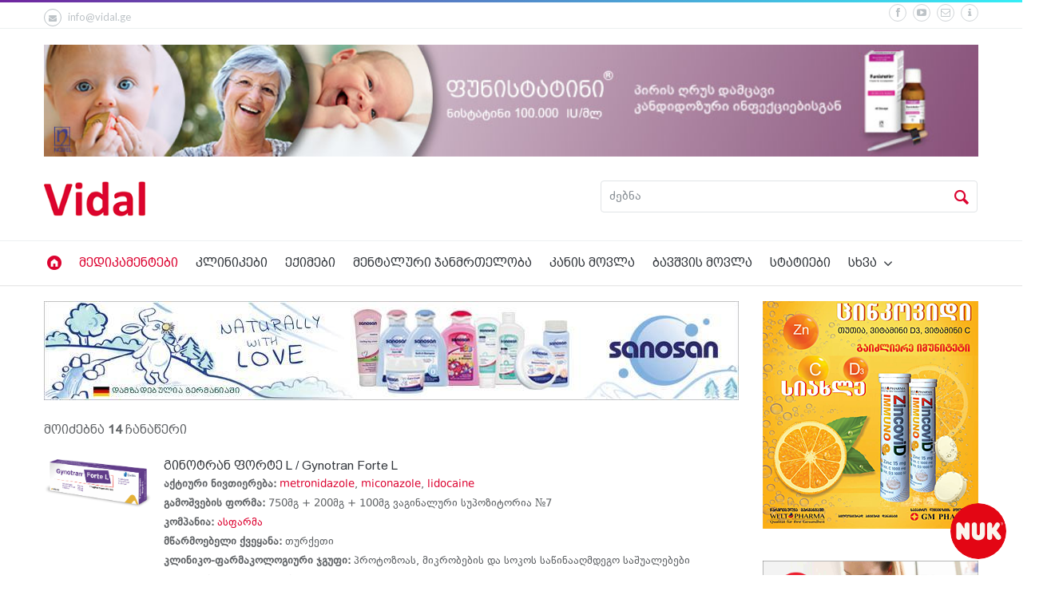

--- FILE ---
content_type: text/html; charset=UTF-8
request_url: https://vidal.ge/drugs/active-ingredients/metronidazole
body_size: 8452
content:
<!doctype html>
<!--[if IE 9]><html class="ie9" lang="en"><![endif]-->
<!--[if (gt IE 9)|!(IE)]><!--><html lang="en"><!--<![endif]-->

<head>
    <title>metronidazole | აქტიური ნივთიერებები | მედიკამენტები | vidal.ge</title>
<!--meta info-->
<meta charset="utf-8">
<meta name="viewport" content="initial-scale=1.0,maximum-scale=1.0,user-scalable=no">
<meta name="google-site-verification" content="KqveC5vZRrJSvEd2F7a8RFAcoW-xjlXh9PFE3WEJPl8" />

<!-- Meta -->
<meta property="og:title" content="metronidazole | აქტიური ნივთიერებები | მედიკამენტები | vidal.ge" />
<meta property="og:type" content="website" />
<meta property="og:image" content="http://vidal.ge/assets/new/images/logo.png" />
<meta property="og:url" content="http://vidal.ge/drugs/active-ingredients/metronidazole" />

<meta property="fb:app_id" content="615595245294913" />
<meta name="facebook-domain-verification" content="srgxjxk0vlhc1p0fiis2rcjjb9fcvb" />

<link rel="icon" type="image/png" href="https://vidal.ge/assets/new/images/favicon.png" />
<!--web fonts-->
<link href="https://fonts.googleapis.com/css?family=Lato:100,300,400,700,900,100italic,300italic,400italic" rel='stylesheet' type='text/css'>
<!--libs css-->
<link rel="stylesheet" type="text/css" media="all" href="https://vidal.ge/assets/new/plugins/flexslider/flexslider.css">
<link rel="stylesheet" type="text/css" media="all" href="https://vidal.ge/assets/new/plugins/owl-carousel/owl.carousel.css">
<link rel="stylesheet" type="text/css" media="all" href="https://vidal.ge/assets/new/plugins/owl-carousel/owl.transitions.css">
<link rel="stylesheet" type="text/css" media="all" href="https://vidal.ge/assets/new/plugins/jackbox/css/jackbox.min.css">
<link rel="stylesheet" type="text/css" href="https://vidal.ge/assets/new/plugins/fancybox/jquery.fancybox.min.css">
<link rel="stylesheet" type="text/css" media="screen" href="https://vidal.ge/assets/new/plugins/rs-plugin/css/settings.css">
<link rel="stylesheet" type="text/css" media="screen" href="https://vidal.ge/assets/new/css/jquery-ui.min.css">
<link rel="stylesheet" type="text/css" media="screen" href="https://vidal.ge/assets/new/css/jquery-ui.structure.min.css">
<link rel="stylesheet" type="text/css" media="screen" href="https://vidal.ge/assets/new/css/jquery-ui.theme.min.css">
<link rel="stylesheet" type="text/css" media="screen" href="https://vidal.ge/assets/new/css/select2.min.css">
 
<!--theme css-->
<link rel="stylesheet" type="text/css" media="all" href="https://vidal.ge/assets/new/css/bootstrap.min.css">
<link rel="stylesheet" type="text/css" media="all" href="https://vidal.ge/assets/new/css/theme-animate.css">
<link rel="stylesheet" type="text/css" media="all" href="https://vidal.ge/assets/new/css/style.css?v=7">
<link rel="stylesheet" href="//cdn.web-fonts.ge/fonts/bpg-arial-caps/css/bpg-arial-caps.min.css">
<link rel="stylesheet" href="//cdn.web-fonts.ge/fonts/dejavu-sans/css/dejavu-sans.min.css">
<!--head libs-->
<script src="https://vidal.ge/assets/new/js/jquery-2.1.0.min.js"></script>
<script src="https://vidal.ge/assets/new/plugins/modernizr.js"></script>
<script src="https://vidal.ge/assets/new/js/jquery-ui.min.js"></script>
<script>
    $('html').addClass('d_none');
    $(document).ready(function(){
        $('html').show();
    });
</script>

    <!-- Meta Pixel Code -->
    <script>
        !function(f,b,e,v,n,t,s)
        {if(f.fbq)return;n=f.fbq=function(){n.callMethod?
        n.callMethod.apply(n,arguments):n.queue.push(arguments)};
        if(!f._fbq)f._fbq=n;n.push=n;n.loaded=!0;n.version='2.0';
        n.queue=[];t=b.createElement(e);t.async=!0;
        t.src=v;s=b.getElementsByTagName(e)[0];
        s.parentNode.insertBefore(t,s)}(window, document,'script',
        'https://connect.facebook.net/en_US/fbevents.js');
        fbq('init', '1125047355138435');
        fbq('track', 'PageView');
    </script>
    <noscript>
        <img height="1" width="1" style="display:none"src="https://www.facebook.com/tr?id=1125047355138435&ev=PageView&noscript=1"/>
    </noscript>
    <!-- End Meta Pixel Code -->
</head>

<body class="sticky_menu">
    <div id="fb-root"></div>
    <script>
      window.fbAsyncInit = function() {
        FB.init({
          appId      : '615595245294913',
          xfbml      : true,
          version    : 'v2.10'
        });
        FB.AppEvents.logPageView();
      };

      (function(d, s, id){
         var js, fjs = d.getElementsByTagName(s)[0];
         if (d.getElementById(id)) {return;}
         js = d.createElement(s); js.id = id;
         js.src = "//connect.facebook.net/en_US/sdk.js";
         fjs.parentNode.insertBefore(js, fjs);
       }(document, 'script', 'facebook-jssdk'));

      (function(d, s, id) {
        var js, fjs = d.getElementsByTagName(s)[0];
        if (d.getElementById(id)) return;
        js = d.createElement(s); js.id = id;
        js.src = 'https://connect.facebook.net/en_US/sdk/xfbml.customerchat.js#xfbml=1&version=v2.12&autoLogAppEvents=1';
        fjs.parentNode.insertBefore(js, fjs);
      }(document, 'script', 'facebook-jssdk'));
    </script>

    <div class="_roundad">
    <a href=" https://bit.ly/3W9zgAe" target="_blank">
        <img src="https://vidal.ge/assets/new/images/ads/nuklogo_2.png" alt="Nuk">
    </a>
</div>

            <!--layout-->
<div class="wide_layout bg_light">
    <!--header markup-->
    <header role="banner" class="relative">
        <span class="gradient_line"></span>

        <!-- top part -->
        <section class="header_top_part p_top_0 p_bottom_0">
            <div class="container">
                <div class="row">
                    <!--contact info-->
                    <div class="col-lg-5 col-md-4 col-sm-5 t_xs_align_c">
                        <ul class="hr_list fs_small color_grey_light contact_info_list">
                                                        <li class="m_right_20 f_xs_none m_xs_right_0 m_xs_bottom_5">
                                <a href="/cdn-cgi/l/email-protection#4f262129200f39262b2e2361282a" class="color_grey_light d_inline_b color_black_hover"><span class="circle icon_wrap_size_1 d_inline_m m_right_8"><i class="icon-mail-alt"></i></span><span class="__cf_email__" data-cfemail="264f48404966504f42474a084143">[email&#160;protected]</span></a>
                            </li>
                        </ul>
                    </div>
                    <div class="col-lg-7 col-md-8 col-sm-7 t_align_r t_xs_align_c">
                        <ul class="hr_list d_inline_b social_icons m_bottom_8">
                            <li class="m_right_8"><a href="https://www.facebook.com/vidal.ge" target="_blank" class="color_grey_light facebook circle icon_wrap_size_1 d_block"><i class="icon-facebook-1"></i></a></li>
                            <li class="m_right_8"><a href="https://www.youtube.com/channel/UCE9CsjeCUY640dXOL7Y1Tjg" target="_blank" class="color_grey_light youtube circle icon_wrap_size_1 d_block"><i class="icon-youtube-play"></i></a></li>
                            <li class="m_right_8"><a href="/cdn-cgi/l/email-protection#066f68606946706f62676a286163" class="color_grey_light flickr circle icon_wrap_size_1 d_block"><i class="icon-mail-1"></i></a></li>
                            <li class="m_right_8"><a href="https://vidal.ge/about" class="color_grey_light flickr circle icon_wrap_size_1 d_block"><i class="icon-info-1"></i></a></li>
                        </ul>
                    </div>
                </div>
            </div>
        </section>

        <hr>

        
                    <div style="margin-top: 20px; text-align: center;">
                <div class="container">
                    <a href="https://vidal.ge/drugs/funistatin">
                        <img src="https://vidal.ge/assets/new/images/ads/funistatin.jpg" alt="" width="100%" />
                    </a>
                </div>
            </div>
        
        <!--header bottom part-->
        <section class="header_bottom_part type_3 bg_light">
            <div class="container">
                <!--logo-->
                <div class="d_table w_full d_xs_block t_xs_align_c">
                    <div class="col-lg-7 col-md-7 col-sm-7 d_table_cell d_xs_block p_xs_hr_0 v_align_m f_none m_xs_bottom_20">
                        <a href="/" class="d_inline_m">
                            <img src="https://vidal.ge/assets/new/images/logo.png" alt="" style="height: 45px">
                        </a>
                                            </div>
                    <div class="col-lg-5 col-md-5 col-sm-5 d_table_cell d_xs_block f_none t_xs_align_c" style="padding-right: 0">
                        <!--searchform-->
                        <form method="get" action="https://vidal.ge/search" class="w_full relative type_2 f_left type_3 f_xs_none t_xs_align_l m_xs_bottom_15">
                            <input type="text" placeholder="ძებნა" name="query" value="" data-autocomplete="/autocomplete" class="search-input js-autocomplete font-dejavu font-normal r_corners fw_light bg_light w_full" autocomplete="off">
                            <button type="submit" class="search_buttons color_grey_light color_purple_hover tr_all">
                                <i class="icon-search"></i>
                            </button>
                        </form>
                    </div>
                    <div class="cleafix"></div>
                </div>
            </div>
        </section>
        <hr class="d_xs_none">

                    <section class="sticky_part bg_light">
                <div class="container clearfix relative">
                    <div class="clearfix"></div>
                    <!--main navigation-->
                    <button id="menu_button" class="r_corners tr_all color_blue db_centered m_bottom_20 d_none d_xs_block">
                        <i class="icon-menu"></i>
                    </button>
                    <nav role="navigation" class="col-sm-12 p_x_0 d_inline_m f_left f_xs_none d_xs_none m_xs_right_0 m_sm_right_5 t_align_l m_xs_bottom_15 m_top_7 p_bottom_7">
                        <ul class="hr_list main_menu type_2 fw_light">
                            <li class="container3d relative f_xs_none m_xs_bottom_5">
                                <a class="color_dark fs_large relative r_xs_corners" href="/">
                                    <i class="icon-home-circle color_red d_xs_none"></i> <span class="d_xs_block d_sm_none d_md_none d_none">მთავარი</span>
                                </a>
                            </li>
                                                            <li class="current container3d relative f_xs_none m_xs_bottom_5">
                                    <a class="color_dark fs_large relative r_xs_corners" href="https://vidal.ge/drugs">მედიკამენტები</a>
                                </li>
                                                            <li class=" container3d relative f_xs_none m_xs_bottom_5">
                                    <a class="color_dark fs_large relative r_xs_corners" href="https://vidal.ge/clinics">კლინიკები</a>
                                </li>
                                                            <li class=" container3d relative f_xs_none m_xs_bottom_5">
                                    <a class="color_dark fs_large relative r_xs_corners" href="https://vidal.ge/doctors">ექიმები</a>
                                </li>
                                                            <li class=" container3d relative f_xs_none m_xs_bottom_5">
                                    <a class="color_dark fs_large relative r_xs_corners" href="https://vidal.ge/mental-health">მენტალური ჯანმრთელობა</a>
                                </li>
                                                            <li class=" container3d relative f_xs_none m_xs_bottom_5">
                                    <a class="color_dark fs_large relative r_xs_corners" href="https://vidal.ge/skin-care">კანის მოვლა</a>
                                </li>
                                                            <li class=" container3d relative f_xs_none m_xs_bottom_5">
                                    <a class="color_dark fs_large relative r_xs_corners" href="https://vidal.ge/baby-care">ბავშვის მოვლა</a>
                                </li>
                                                            <li class=" container3d relative f_xs_none m_xs_bottom_5">
                                    <a class="color_dark fs_large relative r_xs_corners" href="https://vidal.ge/health">სტატიები</a>
                                </li>
                                                        <li class="container3d relative f_xs_none m_xs_bottom_5">
                                <a class="color_dark fs_large relative r_xs_corners" href="#">სხვა
                                    <i class="icon-angle-down d_inline_m"></i>
                                </a>
                                <ul class="sub_menu r_xs_corners bg_light vr_list tr_all tr_xs_none trf_xs_none bs_xs_none d_xs_none">
                                                                            <li class="">
                                            <a href="https://vidal.ge/plants" class="d_block color_dark relative">ალერგოლოგიური პროგნოზი</a>
                                        </li>
                                                                            <li class="">
                                            <a href="https://vidal.ge/events" class="d_block color_dark relative">ღონისძიებები</a>
                                        </li>
                                                                            <li class="">
                                            <a href="https://vidal.ge/pharmacies" class="d_block color_dark relative">აფთიაქები</a>
                                        </li>
                                                                            <li class="">
                                            <a href="https://vidal.ge/promotions" class="d_block color_dark relative">აქციები</a>
                                        </li>
                                                                            <li class="">
                                            <a href="https://vidal.ge/resorts" class="d_block color_dark relative">სამკურნალო კურორტები</a>
                                        </li>
                                                                            <li class="">
                                            <a href="https://vidal.ge/hotels" class="d_block color_dark relative">კურორტის სასტუმროები</a>
                                        </li>
                                                                            <li class="">
                                            <a href="https://vidal.ge/equipment" class="d_block color_dark relative">ტექნიკა</a>
                                        </li>
                                                                    </ul>
                            </li>
                        </ul>
                    </nav>
                </div>
            </section>
            </header>
</div>
            
    <div class="section_offset bg_color_white">
        <div class="container">
            <div class="row">
                <div class="col-sm-9 font-dejavu font-size-14">
                    <div class="t_xs_align_c three_columns m_bottom_15">
                                                                                                        <div class="p_y_10 d_xs_inline_b list_view appear-animation fadeInDown appear-animation-visible" data-appear-animation="fadeInDown" style="padding-top: 0">
                                <a href="https://vidal.ge/baby-care/companies/sanosan">
                                    <img src="https://vidal.ge/assets/new/images/ads/sanosan.jpg" alt="" width="100%">
                                </a>
                            </div>
                                            </div>

                    <div class="t_xs_align_c three_columns m_bottom_15 appear-animation fadeInLeft appear-animation-visible" data-appear-animation="fadeInLeft">

                        <div class="font-arial fs_large m_top_15 m_bottom_15">
                            მოიძებნა <strong>14</strong> ჩანაწერი
                        </div>

                                                                                                                                                                <figure class="row d_xs_inline_b list_view p_y_10 t_align_c d_xs_inline_b t_align_l">
    <div class="col-xs-2 p_r_0 search-image">
        <a href="https://vidal.ge/drugs/gynotran-forte-l">
            <img alt="გინოტრან ფორტე L / Gynotran Forte L" src="https://vidal.ge/assets/uploads/f1/f10a2e50058736016e37de34fa32899a37e7f353.PNG">
        </a>
    </div>
    <figcaption class="col-xs-10">
        <h6 class="m_bottom_5">
            <a class="color_dark" href="https://vidal.ge/drugs/gynotran-forte-l">გინოტრან ფორტე L / Gynotran Forte L</a>
        </h6>
        <div class="product_description m_bottom_20 d_block">
            <div class="entry">
                <strong>აქტიური ნივთიერება:</strong>
                <span><a href="https://vidal.ge/drugs/active-ingredients/metronidazole">metronidazole</a>, <a href="https://vidal.ge/drugs/active-ingredients/miconazole">miconazole</a>, <a href="https://vidal.ge/drugs/active-ingredients/lidocaine">lidocaine</a></span>
            </div>
            <div class="entry">
                <strong>გამოშვების ფორმა:</strong>
                <span>750მგ + 200მგ + 100მგ ვაგინალური სუპოზიტორია №7</span>
            </div>
                            <div class="entry">
                    <strong>კომპანია:</strong>
                    <span><a href="https://vidal.ge/companies/asfarma">ასფარმა</a></span>
                </div>
                        <div class="entry">
                <strong>მწარმოებელი ქვეყანა:</strong>
                <span>თურქეთი</span>
            </div>
            <div class="entry">
                <strong>კლინიკო-ფარმაკოლოგიური ჯგუფი:</strong>
                <span>
                    
                                                                                <a href="https://vidal.ge/drugs/clinico-groups/protozoas-mikrobebis-da-sokos-satsinaagmdego-sashualebebi-adgilobrivi-gamokenebisatvis" style="color: #606366">
                                პროტოზოას, მიკრობების და სოკოს საწინააღმდეგო საშუალებები ადგილობრივი გამოყენებისათვის &rarr;
                            </a>
                                            
                                                
                                    </span>
            </div>
        </div>
    </figcaption>
</figure>
                                                                                                                                                                                                            <figure class="row d_xs_inline_b list_view p_y_10 t_align_c d_xs_inline_b t_align_l">
    <div class="col-xs-2 p_r_0 search-image">
        <a href="https://vidal.ge/drugs/gynotran">
            <img alt="გინოტრანი / GYNOTRAN" src="https://vidal.ge/assets/uploads/d8/d891f231c6b5f99d4253f5e0b5e4bc61bfb69922.png">
        </a>
    </div>
    <figcaption class="col-xs-10">
        <h6 class="m_bottom_5">
            <a class="color_dark" href="https://vidal.ge/drugs/gynotran">გინოტრანი / GYNOTRAN</a>
        </h6>
        <div class="product_description m_bottom_20 d_block">
            <div class="entry">
                <strong>აქტიური ნივთიერება:</strong>
                <span><a href="https://vidal.ge/drugs/active-ingredients/metronidazole">metronidazole</a>, <a href="https://vidal.ge/drugs/active-ingredients/miconazole">miconazole</a></span>
            </div>
            <div class="entry">
                <strong>გამოშვების ფორმა:</strong>
                <span>500მგ + 100მგ ვაგინალური სუპოზიტორია №14</span>
            </div>
                            <div class="entry">
                    <strong>კომპანია:</strong>
                    <span><a href="https://vidal.ge/companies/asfarma">ასფარმა</a></span>
                </div>
                        <div class="entry">
                <strong>მწარმოებელი ქვეყანა:</strong>
                <span>თურქეთი</span>
            </div>
            <div class="entry">
                <strong>კლინიკო-ფარმაკოლოგიური ჯგუფი:</strong>
                <span>
                    
                                                                                <a href="https://vidal.ge/drugs/clinico-groups/protozoas-mikrobebis-da-sokos-satsinaagmdego-sashualebebi-adgilobrivi-gamokenebisatvis" style="color: #606366">
                                პროტოზოას, მიკრობების და სოკოს საწინააღმდეგო საშუალებები ადგილობრივი გამოყენებისათვის &rarr;
                            </a>
                                            
                                                
                                    </span>
            </div>
        </div>
    </figcaption>
</figure>
                                                                                                                                                                                                            <figure class="row d_xs_inline_b list_view p_y_10 t_align_c d_xs_inline_b t_align_l">
    <div class="col-xs-2 p_r_0 search-image">
        <a href="https://vidal.ge/drugs/vagymin">
            <img alt="ვაგიმინი / VAGYMIN" src="https://vidal.ge/assets/uploads/4d/4dba200f39d87261ca4d377dd051d8154b538062.jpg">
        </a>
    </div>
    <figcaption class="col-xs-10">
        <h6 class="m_bottom_5">
            <a class="color_dark" href="https://vidal.ge/drugs/vagymin">ვაგიმინი / VAGYMIN</a>
        </h6>
        <div class="product_description m_bottom_20 d_block">
            <div class="entry">
                <strong>აქტიური ნივთიერება:</strong>
                <span><a href="https://vidal.ge/drugs/active-ingredients/metronidazole">metronidazole</a>, <a href="https://vidal.ge/drugs/active-ingredients/miconazole">miconazole</a>, <a href="https://vidal.ge/drugs/active-ingredients/lactobacillus-acidophilus">lactobacillus acidophilus</a></span>
            </div>
            <div class="entry">
                <strong>გამოშვების ფორმა:</strong>
                <span>500მგ/100მგ/50მგ ვაგინალური სუპოზიტორია №10</span>
            </div>
                            <div class="entry">
                    <strong>კომპანია:</strong>
                    <span><a href="https://vidal.ge/companies/novator-farma">ნოვატორ ფარმა</a></span>
                </div>
                        <div class="entry">
                <strong>მწარმოებელი ქვეყანა:</strong>
                <span>იტალია</span>
            </div>
            <div class="entry">
                <strong>კლინიკო-ფარმაკოლოგიური ჯგუფი:</strong>
                <span>
                    
                                            
                                                                                <a href="https://vidal.ge/drugs/clinico-groups/sokos-satsinaagmdego-preparatebi-adgilobrivi-gamokenebisatvis" style="color: #606366">
                                სოკოს საწინააღმდეგო პრეპარატები ადგილობრივი გამოყენებისათვის &rarr;
                            </a>

                                                        <a href="https://vidal.ge/drugs/clinico-groups/azolebis-jgufi" style="color: #606366">
                                აზოლების ჯგუფი
                            </a>
                                                
                                    </span>
            </div>
        </div>
    </figcaption>
</figure>
                                                                                                                                                                                                            <figure class="row d_xs_inline_b list_view p_y_10 t_align_c d_xs_inline_b t_align_l">
    <div class="col-xs-2 p_r_0 search-image">
        <a href="https://vidal.ge/drugs/vagiflori">
            <img alt="ვაგიფლორი / Vagiflor" src="https://vidal.ge/assets/uploads/9b/9b2638d529a9d996f3fbf6dc20ae544a026d91f8.png">
        </a>
    </div>
    <figcaption class="col-xs-10">
        <h6 class="m_bottom_5">
            <a class="color_dark" href="https://vidal.ge/drugs/vagiflori">ვაგიფლორი / Vagiflor</a>
        </h6>
        <div class="product_description m_bottom_20 d_block">
            <div class="entry">
                <strong>აქტიური ნივთიერება:</strong>
                <span><a href="https://vidal.ge/drugs/active-ingredients/metronidazole">metronidazole</a>, <a href="https://vidal.ge/drugs/active-ingredients/miconazole">miconazole</a>, <a href="https://vidal.ge/drugs/active-ingredients/lactobacillus-acidophilus">lactobacillus acidophilus</a></span>
            </div>
            <div class="entry">
                <strong>გამოშვების ფორმა:</strong>
                <span>500მგ+100მგ+50მგ ვაგინალური სუპოზიტორია №10</span>
            </div>
                            <div class="entry">
                    <strong>კომპანია:</strong>
                    <span><a href="https://vidal.ge/companies/g-m-p">ჯი-ემ-პი</a></span>
                </div>
                        <div class="entry">
                <strong>მწარმოებელი ქვეყანა:</strong>
                <span>იტალია</span>
            </div>
            <div class="entry">
                <strong>კლინიკო-ფარმაკოლოგიური ჯგუფი:</strong>
                <span>
                    
                                                                                <a href="https://vidal.ge/drugs/clinico-groups/protozoas-mikrobebis-da-sokos-satsinaagmdego-sashualebebi-adgilobrivi-gamokenebisatvis" style="color: #606366">
                                პროტოზოას, მიკრობების და სოკოს საწინააღმდეგო საშუალებები ადგილობრივი გამოყენებისათვის &rarr;
                            </a>
                                            
                                                
                                    </span>
            </div>
        </div>
    </figcaption>
</figure>
                                                                                                                                                                                                            <figure class="row d_xs_inline_b list_view p_y_10 t_align_c d_xs_inline_b t_align_l">
    <div class="col-xs-2 p_r_0 search-image">
        <a href="https://vidal.ge/drugs/klinizol">
            <img alt="კლინიზოლი / KLINIZOL" src="https://vidal.ge/assets/uploads/d2/d2d89b621944e472bce1a3fc39e10b7e0cfe0cb9.jpg">
        </a>
    </div>
    <figcaption class="col-xs-10">
        <h6 class="m_bottom_5">
            <a class="color_dark" href="https://vidal.ge/drugs/klinizol">კლინიზოლი / KLINIZOL</a>
        </h6>
        <div class="product_description m_bottom_20 d_block">
            <div class="entry">
                <strong>აქტიური ნივთიერება:</strong>
                <span><a href="https://vidal.ge/drugs/active-ingredients/metronidazole">metronidazole</a>, <a href="https://vidal.ge/drugs/active-ingredients/clindamycin">clindamycin</a>, <a href="https://vidal.ge/drugs/active-ingredients/clotrimazole">clotrimazole</a></span>
            </div>
            <div class="entry">
                <strong>გამოშვების ფორმა:</strong>
                <span>100/100/100მგ ვაგინალური კაფსულა №7</span>
            </div>
                            <div class="entry">
                    <strong>კომპანია:</strong>
                    <span><a href="https://vidal.ge/companies/g-m-p">ჯი-ემ-პი</a></span>
                </div>
                        <div class="entry">
                <strong>მწარმოებელი ქვეყანა:</strong>
                <span>საქართველო</span>
            </div>
            <div class="entry">
                <strong>კლინიკო-ფარმაკოლოგიური ჯგუფი:</strong>
                <span>
                    
                                                                                <a href="https://vidal.ge/drugs/clinico-groups/protozoas-mikrobebis-da-sokos-satsinaagmdego-sashualebebi-adgilobrivi-gamokenebisatvis" style="color: #606366">
                                პროტოზოას, მიკრობების და სოკოს საწინააღმდეგო საშუალებები ადგილობრივი გამოყენებისათვის &rarr;
                            </a>
                                            
                                                
                                    </span>
            </div>
        </div>
    </figcaption>
</figure>
                                                                                                                                                                                                            <figure class="row d_xs_inline_b list_view p_y_10 t_align_c d_xs_inline_b t_align_l">
    <div class="col-xs-2 p_r_0 search-image">
        <a href="https://vidal.ge/drugs/klion-d-100">
            <img alt="კლიონ დ 100 / KLION D 100" src="https://vidal.ge/assets/uploads/c9/c9742ed75ccab81c992a78bf6df65ab8aa78be44.jpg">
        </a>
    </div>
    <figcaption class="col-xs-10">
        <h6 class="m_bottom_5">
            <a class="color_dark" href="https://vidal.ge/drugs/klion-d-100">კლიონ დ 100 / KLION D 100</a>
        </h6>
        <div class="product_description m_bottom_20 d_block">
            <div class="entry">
                <strong>აქტიური ნივთიერება:</strong>
                <span><a href="https://vidal.ge/drugs/active-ingredients/metronidazole">metronidazole</a>, <a href="https://vidal.ge/drugs/active-ingredients/miconazole">miconazole</a></span>
            </div>
            <div class="entry">
                <strong>გამოშვების ფორმა:</strong>
                <span>100მგ+100მგ ვაგინალური ტაბლეტი #10</span>
            </div>
                            <div class="entry">
                    <strong>კომპანია:</strong>
                    <span><a href="https://vidal.ge/companies/gedeon-richter">გედეონ რიხტერი</a></span>
                </div>
                        <div class="entry">
                <strong>მწარმოებელი ქვეყანა:</strong>
                <span>უნგრეთი</span>
            </div>
            <div class="entry">
                <strong>კლინიკო-ფარმაკოლოგიური ჯგუფი:</strong>
                <span>
                    
                                            
                                                                                <a href="https://vidal.ge/drugs/clinico-groups/nitroimidazolis-warmoebulebi" style="color: #606366">
                                ნიტროიმიდაზოლის წარმოებულები &rarr;
                            </a>

                                                        <a href="https://vidal.ge/drugs/clinico-groups/adgilobrivi-gamoyenebisatvis1" style="color: #606366">
                                ადგილობრივი გამოყენებისათვის
                            </a>
                                                
                                    </span>
            </div>
        </div>
    </figcaption>
</figure>
                                                                                                                                                                                                            <figure class="row d_xs_inline_b list_view p_y_10 t_align_c d_xs_inline_b t_align_l">
    <div class="col-xs-2 p_r_0 search-image">
        <a href="https://vidal.ge/drugs/klont">
            <img alt="კლონტი / Klont" src="https://vidal.ge/assets/uploads/93/93c5a1a8e9e3769f6b32cfc77c6b40c6bd7da0f1.png">
        </a>
    </div>
    <figcaption class="col-xs-10">
        <h6 class="m_bottom_5">
            <a class="color_dark" href="https://vidal.ge/drugs/klont">კლონტი / Klont</a>
        </h6>
        <div class="product_description m_bottom_20 d_block">
            <div class="entry">
                <strong>აქტიური ნივთიერება:</strong>
                <span><a href="https://vidal.ge/drugs/active-ingredients/metronidazole">metronidazole</a></span>
            </div>
            <div class="entry">
                <strong>გამოშვების ფორმა:</strong>
                <span>200მგ ტაბლეტი #20</span>
            </div>
                            <div class="entry">
                    <strong>კომპანია:</strong>
                    <span><a href="https://vidal.ge/companies/generic-drugs">ვორლდ ფარმა</a></span>
                </div>
                        <div class="entry">
                <strong>მწარმოებელი ქვეყანა:</strong>
                <span></span>
            </div>
            <div class="entry">
                <strong>კლინიკო-ფარმაკოლოგიური ჯგუფი:</strong>
                <span>
                    
                                            
                                                                                <a href="https://vidal.ge/drugs/clinico-groups/triqomoniazis-tsinaagmdeg-gamosakenebeli-sistemuri-moqmedebis-sashualebebi" style="color: #606366">
                                ტრიქომონიაზის წინააღმდეგ გამოსაყენებელი სისტემური მოქმედების საშუალებები &rarr;
                            </a>

                                                        <a href="https://vidal.ge/drugs/clinico-groups/nitroimidazolis-warmoebulebi2" style="color: #606366">
                                ნიტროიმიდაზოლის წარმოებულები
                            </a>
                                                
                                    </span>
            </div>
        </div>
    </figcaption>
</figure>
                                                                                                                                                                                                            <figure class="row d_xs_inline_b list_view p_y_10 t_align_c d_xs_inline_b t_align_l">
    <div class="col-xs-2 p_r_0 search-image">
        <a href="https://vidal.ge/drugs/limenda">
            <img alt="ლიმენდა / LIMENDA" src="https://vidal.ge/assets/uploads/52/52f5d002e17eca8a39697ec9071db11afd3289e5.png">
        </a>
    </div>
    <figcaption class="col-xs-10">
        <h6 class="m_bottom_5">
            <a class="color_dark" href="https://vidal.ge/drugs/limenda">ლიმენდა / LIMENDA</a>
        </h6>
        <div class="product_description m_bottom_20 d_block">
            <div class="entry">
                <strong>აქტიური ნივთიერება:</strong>
                <span><a href="https://vidal.ge/drugs/active-ingredients/metronidazole">metronidazole</a>, <a href="https://vidal.ge/drugs/active-ingredients/miconazole">miconazole</a></span>
            </div>
            <div class="entry">
                <strong>გამოშვების ფორმა:</strong>
                <span>750მგ/200მგ ვაგინალური სუპოზიტორია №7</span>
            </div>
                            <div class="entry">
                    <strong>კომპანია:</strong>
                    <span><a href="https://vidal.ge/companies/rotapharm">როტაფარმი</a></span>
                </div>
                        <div class="entry">
                <strong>მწარმოებელი ქვეყანა:</strong>
                <span>თურქეთი</span>
            </div>
            <div class="entry">
                <strong>კლინიკო-ფარმაკოლოგიური ჯგუფი:</strong>
                <span>
                    
                                                                                <a href="https://vidal.ge/drugs/clinico-groups/protozoas-mikrobebis-da-sokos-satsinaagmdego-sashualebebi-adgilobrivi-gamokenebisatvis" style="color: #606366">
                                პროტოზოას, მიკრობების და სოკოს საწინააღმდეგო საშუალებები ადგილობრივი გამოყენებისათვის &rarr;
                            </a>
                                            
                                                
                                    </span>
            </div>
        </div>
    </figcaption>
</figure>
                                                                                                                                                                                                            <figure class="row d_xs_inline_b list_view p_y_10 t_align_c d_xs_inline_b t_align_l">
    <div class="col-xs-2 p_r_0 search-image">
        <a href="https://vidal.ge/drugs/meclon">
            <img alt="მეკლონი / Meclon" src="https://vidal.ge/assets/uploads/c8/c813f4420cad23a4513583408121f6bb03beac1c.jpg">
        </a>
    </div>
    <figcaption class="col-xs-10">
        <h6 class="m_bottom_5">
            <a class="color_dark" href="https://vidal.ge/drugs/meclon">მეკლონი / Meclon</a>
        </h6>
        <div class="product_description m_bottom_20 d_block">
            <div class="entry">
                <strong>აქტიური ნივთიერება:</strong>
                <span><a href="https://vidal.ge/drugs/active-ingredients/metronidazole">metronidazole</a>, <a href="https://vidal.ge/drugs/active-ingredients/clotrimazole">clotrimazole</a></span>
            </div>
            <div class="entry">
                <strong>გამოშვების ფორმა:</strong>
                <span>100მგ+500მგ ვაგინალური სანთელი #10</span>
            </div>
                        <div class="entry">
                <strong>მწარმოებელი ქვეყანა:</strong>
                <span>იტალია</span>
            </div>
            <div class="entry">
                <strong>კლინიკო-ფარმაკოლოგიური ჯგუფი:</strong>
                <span>
                    
                                                                                <a href="https://vidal.ge/drugs/clinico-groups/protozoas-mikrobebis-da-sokos-satsinaagmdego-sashualebebi-adgilobrivi-gamokenebisatvis" style="color: #606366">
                                პროტოზოას, მიკრობების და სოკოს საწინააღმდეგო საშუალებები ადგილობრივი გამოყენებისათვის &rarr;
                            </a>
                                            
                                                
                                    </span>
            </div>
        </div>
    </figcaption>
</figure>
                                                                                                                                                                                                            <figure class="row d_xs_inline_b list_view p_y_10 t_align_c d_xs_inline_b t_align_l">
    <div class="col-xs-2 p_r_0 search-image">
        <a href="https://vidal.ge/drugs/metrysol">
            <img alt="მეტრისოლი / METRYSOL" src="https://vidal.ge/assets/uploads/af/af2b276853227b87baaf2ccd53344bb40ee2ae07.jpg">
        </a>
    </div>
    <figcaption class="col-xs-10">
        <h6 class="m_bottom_5">
            <a class="color_dark" href="https://vidal.ge/drugs/metrysol">მეტრისოლი / METRYSOL</a>
        </h6>
        <div class="product_description m_bottom_20 d_block">
            <div class="entry">
                <strong>აქტიური ნივთიერება:</strong>
                <span><a href="https://vidal.ge/drugs/active-ingredients/metronidazole">metronidazole</a></span>
            </div>
            <div class="entry">
                <strong>გამოშვების ფორმა:</strong>
                <span>500მგ ტაბლეტი #20</span>
            </div>
                            <div class="entry">
                    <strong>კომპანია:</strong>
                    <span><a href="https://vidal.ge/companies/aversi-ratsional">ავერსი ფარმა</a></span>
                </div>
                        <div class="entry">
                <strong>მწარმოებელი ქვეყანა:</strong>
                <span>საქართველო</span>
            </div>
            <div class="entry">
                <strong>კლინიკო-ფარმაკოლოგიური ჯგუფი:</strong>
                <span>
                    
                                            
                                                                                <a href="https://vidal.ge/drugs/clinico-groups/triqomoniazis-tsinaagmdeg-gamosakenebeli-sistemuri-moqmedebis-sashualebebi" style="color: #606366">
                                ტრიქომონიაზის წინააღმდეგ გამოსაყენებელი სისტემური მოქმედების საშუალებები &rarr;
                            </a>

                                                        <a href="https://vidal.ge/drugs/clinico-groups/nitroimidazolis-warmoebulebi2" style="color: #606366">
                                ნიტროიმიდაზოლის წარმოებულები
                            </a>
                                                
                                    </span>
            </div>
        </div>
    </figcaption>
</figure>
                                                                                                                                                                                                            <figure class="row d_xs_inline_b list_view p_y_10 t_align_c d_xs_inline_b t_align_l">
    <div class="col-xs-2 p_r_0 search-image">
        <a href="https://vidal.ge/drugs/metronidazole">
            <img alt="მეტრონიდაზოლი / Metronidazole" src="https://vidal.ge/assets/images/no-image.jpg">
        </a>
    </div>
    <figcaption class="col-xs-10">
        <h6 class="m_bottom_5">
            <a class="color_dark" href="https://vidal.ge/drugs/metronidazole">მეტრონიდაზოლი / Metronidazole</a>
        </h6>
        <div class="product_description m_bottom_20 d_block">
            <div class="entry">
                <strong>აქტიური ნივთიერება:</strong>
                <span><a href="https://vidal.ge/drugs/active-ingredients/metronidazole">metronidazole</a></span>
            </div>
            <div class="entry">
                <strong>გამოშვების ფორმა:</strong>
                <span>250მგ ტაბლეტი №100</span>
            </div>
                            <div class="entry">
                    <strong>კომპანია:</strong>
                    <span><a href="https://vidal.ge/companies/g-p-c-generics">G P C - ჯენერიკ მედიკამენტები</a></span>
                </div>
                        <div class="entry">
                <strong>მწარმოებელი ქვეყანა:</strong>
                <span>ინდოეთი</span>
            </div>
            <div class="entry">
                <strong>კლინიკო-ფარმაკოლოგიური ჯგუფი:</strong>
                <span>
                    
                                            
                                                                                <a href="https://vidal.ge/drugs/clinico-groups/triqomoniazis-tsinaagmdeg-gamosakenebeli-sistemuri-moqmedebis-sashualebebi" style="color: #606366">
                                ტრიქომონიაზის წინააღმდეგ გამოსაყენებელი სისტემური მოქმედების საშუალებები &rarr;
                            </a>

                                                        <a href="https://vidal.ge/drugs/clinico-groups/nitroimidazolis-warmoebulebi2" style="color: #606366">
                                ნიტროიმიდაზოლის წარმოებულები
                            </a>
                                                
                                    </span>
            </div>
        </div>
    </figcaption>
</figure>
                                                                                                                                                                                                            <figure class="row d_xs_inline_b list_view p_y_10 t_align_c d_xs_inline_b t_align_l">
    <div class="col-xs-2 p_r_0 search-image">
        <a href="https://vidal.ge/drugs/mico-plus">
            <img alt="მიკო პლუსი / Mico plus" src="https://vidal.ge/assets/uploads/e9/e91f69dc40be014568ab9e0b24923a6da26534dd.jpg">
        </a>
    </div>
    <figcaption class="col-xs-10">
        <h6 class="m_bottom_5">
            <a class="color_dark" href="https://vidal.ge/drugs/mico-plus">მიკო პლუსი / Mico plus</a>
        </h6>
        <div class="product_description m_bottom_20 d_block">
            <div class="entry">
                <strong>აქტიური ნივთიერება:</strong>
                <span><a href="https://vidal.ge/drugs/active-ingredients/metronidazole">metronidazole</a>, <a href="https://vidal.ge/drugs/active-ingredients/clotrimazole">clotrimazole</a></span>
            </div>
            <div class="entry">
                <strong>გამოშვების ფორმა:</strong>
                <span>ვაგინალური სუპოზიტორი №10</span>
            </div>
                            <div class="entry">
                    <strong>კომპანია:</strong>
                    <span><a href="https://vidal.ge/companies/gpc-importiori">გეფა</a></span>
                </div>
                        <div class="entry">
                <strong>მწარმოებელი ქვეყანა:</strong>
                <span>სირია</span>
            </div>
            <div class="entry">
                <strong>კლინიკო-ფარმაკოლოგიური ჯგუფი:</strong>
                <span>
                    
                                                                                <a href="https://vidal.ge/drugs/clinico-groups/protozoas-mikrobebis-da-sokos-satsinaagmdego-sashualebebi-adgilobrivi-gamokenebisatvis" style="color: #606366">
                                პროტოზოას, მიკრობების და სოკოს საწინააღმდეგო საშუალებები ადგილობრივი გამოყენებისათვის &rarr;
                            </a>
                                            
                                                
                                    </span>
            </div>
        </div>
    </figcaption>
</figure>
                                                                                                                                                                                                            <figure class="row d_xs_inline_b list_view p_y_10 t_align_c d_xs_inline_b t_align_l">
    <div class="col-xs-2 p_r_0 search-image">
        <a href="https://vidal.ge/drugs/flagyl">
            <img alt="ფლაჟილი / FLAGYL" src="https://vidal.ge/assets/images/no-image.jpg">
        </a>
    </div>
    <figcaption class="col-xs-10">
        <h6 class="m_bottom_5">
            <a class="color_dark" href="https://vidal.ge/drugs/flagyl">ფლაჟილი / FLAGYL</a>
        </h6>
        <div class="product_description m_bottom_20 d_block">
            <div class="entry">
                <strong>აქტიური ნივთიერება:</strong>
                <span><a href="https://vidal.ge/drugs/active-ingredients/metronidazole">metronidazole</a></span>
            </div>
            <div class="entry">
                <strong>გამოშვების ფორმა:</strong>
                <span>250მგ ტაბლეტი #20</span>
            </div>
                            <div class="entry">
                    <strong>კომპანია:</strong>
                    <span><a href="https://vidal.ge/companies/sanofi">Sanofi</a></span>
                </div>
                        <div class="entry">
                <strong>მწარმოებელი ქვეყანა:</strong>
                <span></span>
            </div>
            <div class="entry">
                <strong>კლინიკო-ფარმაკოლოგიური ჯგუფი:</strong>
                <span>
                    
                                            
                                                                                <a href="https://vidal.ge/drugs/clinico-groups/nitroimidazolis-warmoebulebi" style="color: #606366">
                                ნიტროიმიდაზოლის წარმოებულები &rarr;
                            </a>

                                                        <a href="https://vidal.ge/drugs/clinico-groups/sistemuri-gamoyenebisatvis2" style="color: #606366">
                                სისტემური გამოყენებისათვის
                            </a>
                                                
                                    </span>
            </div>
        </div>
    </figcaption>
</figure>
                                                                                                                                                                                                            <figure class="row d_xs_inline_b list_view p_y_10 t_align_c d_xs_inline_b t_align_l">
    <div class="col-xs-2 p_r_0 search-image">
        <a href="https://vidal.ge/drugs/cervugid">
            <img alt="ცერვუჟიდი / Cervugid" src="https://vidal.ge/assets/uploads/4c/4cef575821f2c500732cf490b7f2f51b60aa12ee.jpg">
        </a>
    </div>
    <figcaption class="col-xs-10">
        <h6 class="m_bottom_5">
            <a class="color_dark" href="https://vidal.ge/drugs/cervugid">ცერვუჟიდი / Cervugid</a>
        </h6>
        <div class="product_description m_bottom_20 d_block">
            <div class="entry">
                <strong>აქტიური ნივთიერება:</strong>
                <span><a href="https://vidal.ge/drugs/active-ingredients/chloramphenicol">chloramphenicol</a>, <a href="https://vidal.ge/drugs/active-ingredients/metronidazole">metronidazole</a>, <a href="https://vidal.ge/drugs/active-ingredients/nystatine">nystatine</a>, <a href="https://vidal.ge/drugs/active-ingredients/hydrocortisone">hydrocortisone</a></span>
            </div>
            <div class="entry">
                <strong>გამოშვების ფორმა:</strong>
                <span>N12 სანთელი(პესარია)</span>
            </div>
                            <div class="entry">
                    <strong>კომპანია:</strong>
                    <span><a href="https://vidal.ge/companies/generic-drugs">ვორლდ ფარმა</a></span>
                </div>
                        <div class="entry">
                <strong>მწარმოებელი ქვეყანა:</strong>
                <span>რუმინეთი</span>
            </div>
            <div class="entry">
                <strong>კლინიკო-ფარმაკოლოგიური ჯგუფი:</strong>
                <span>
                    
                                            
                                                                                <a href="https://vidal.ge/drugs/clinico-groups/triqomoniazis-tsinaagmdeg-gamosakenebeli-sistemuri-moqmedebis-sashualebebi" style="color: #606366">
                                ტრიქომონიაზის წინააღმდეგ გამოსაყენებელი სისტემური მოქმედების საშუალებები &rarr;
                            </a>

                                                        <a href="https://vidal.ge/drugs/clinico-groups/nitroimidazolis-warmoebulebi2" style="color: #606366">
                                ნიტროიმიდაზოლის წარმოებულები
                            </a>
                                                
                    
                                                                                <a href="https://vidal.ge/drugs/clinico-groups/protozoas-mikrobebis-da-sokos-satsinaagmdego-sashualebebi-adgilobrivi-gamokenebisatvis" style="color: #606366">
                                პროტოზოას, მიკრობების და სოკოს საწინააღმდეგო საშუალებები ადგილობრივი გამოყენებისათვის &rarr;
                            </a>
                                            
                                                
                                    </span>
            </div>
        </div>
    </figcaption>
</figure>
                                                                                                
                            
                                            </div>
                </div>
                <div class="col-sm-3">
                    <div class="m_bottom_40" data-appear-animation="fadeInRight">
                        <a href="https://vidal.ge/drugs/zinkovid">
                            <img src="https://vidal.ge/assets/new/images/ads/zincovid.png" alt="" width="100%">
                        </a>
                    </div>

                    <div class="m_bottom_40" data-appear-animation="fadeInRight">
                        <a href="https://bit.ly/3b7yOIh">
                            <img src="https://vidal.ge/assets/new/images/ads/nuk.jpg" alt="" width="100%">
                        </a>
                    </div>

                    <div class="m_bottom_40" data-appear-animation="fadeInRight">
                        <a href="https://vidal.ge/drugs/pallada">
                            <img src="https://vidal.ge/assets/new/images/ads/palada.jpg" alt="" width="100%">
                        </a>
                    </div>

                    <div class="m_bottom_40" data-appear-animation="fadeInRight">
                        <a href="https://vidal.ge/drugs/nizita-malamo">
                            <img src="https://vidal.ge/assets/new/images/ads/nisita_270x250.jpg" alt="" width="100%">
                        </a>
                    </div>

                    <div class="m_bottom_40" data-appear-animation="fadeInRight">
                        <a href="https://vidal.ge/drugs/prospan-siropi">
                            <img src="https://vidal.ge/assets/new/images/ads/prospan_270x250.jpg" alt="" width="100%">
                        </a>
                    </div>

                    <div class="m_bottom_40" data-appear-animation="fadeInRight">
                        <iframe width="100%" class="search-iframe-banner" frameborder="0" scrolling="no" src="https://trgde.adocean.pl/_1769280959/ad.html?id=o1NGVSpw4sGx_RuHlSJCOJoQroNbDRrCOrT4oPgT6of.77/nc=0/gdpr=0/gdpr_consent=/redir="></iframe>
                    </div>
                </div>
            </div>
        </div>
    </div>

        <hr class="divider_type_2">
    <!--footer-->
    <footer role="contentinfo" class="bg_light_3 p_top_20" id="#footer_1">
        <!--top part-->
        <section class="footer_top_part">
            <div class="container">
                <div class="row">
                    <!--about us-->
                    <div class="col-sm-4 fw_light m_bottom_30">
                        <h6 class="color_dark fs_normal m_bottom_20">ჩვენს შესახებ</h6>
                        <p class="fs_standart">ვიდალი არის ქართული სამედიცინო პორტალი სადაც შეგიძლიათ მიიღოთ ინფორმაცია მედიკამეტების,
                            კლინიკების, ექიმების და ჯანმრთელობის შესახებ.
                        </p>
                    </div>
                    <!--contact info--> 
                    <div class="col-sm-4 m_bottom_30">
                        <h6 class="color_dark fs_normal m_bottom_20 fw_light"><span class="font-dejavu">Vidal.ge</span>-ს კონტაქტი</h6>
                        <ul class="fw_light w_break m_xs_bottom_8">
                            <li class="m_bottom_8">
                                <div class="d_inline_m icon_wrap_size_1 color_red circle m_right_10">
                                    <i class="icon-mail-alt"></i>
                                </div>
                                <a href="/cdn-cgi/l/email-protection#4a23242c250a3c232e2b26642d2f" class="color_black color_red_hover"><span class="__cf_email__" data-cfemail="e38a8d858ca3958a87828fcd8486">[email&#160;protected]</span></a>
                            </li>
                            <li>
                                <div class="d_inline_m icon_wrap_size_1 color_red circle m_right_10">
                                    <i class="icon-facebook"></i>
                                </div>
                                <a href="https://www.facebook.com/vidal.ge" class="color_black color_red_hover">vidal.ge</a>
                            </li>
                        </ul>
                    </div>
                    <!--social buttons-->
                    <div class="col-sm-4 m_bottom_30 m_xs_bottom_20">
                        <h6 class="color_dark fs_normal m_bottom_20 fw_light">სოციალური მედია</h6>
                        <ul class="hr_list social_icons">
                            <!--tooltip_container class is required-->
                            <li class="m_right_15 m_bottom_15 tooltip_container">
                                <!--tooltip-->
                                <span class="d_block r_corners color_default tooltip fs_small tr_all">Facebook</span>
                                <a href="https://www.facebook.com/vidal.ge" target="_blank" class="d_block facebook icon_wrap_size_2 circle color_grey_light_2">
                                    <i class="icon-facebook fs_small"></i>
                                </a>
                            </li>
                            <li class="m_right_15 m_bottom_15 tooltip_container">
                                <!--tooltip-->
                                <span class="d_block r_corners color_default tooltip fs_small tr_all">YouTube</span>
                                <a href="https://www.youtube.com/channel/UCE9CsjeCUY640dXOL7Y1Tjg" target="_blank" class="d_block youtube icon_wrap_size_2 circle color_grey_light_2">
                                    <i class="icon-youtube-play fs_small"></i>
                                </a>
                            </li>
                            <li class="m_right_15 m_bottom_15 tooltip_container">
                                <!--tooltip-->
                                <span class="d_block r_corners color_default tooltip fs_small tr_all">E-mail</span>
                                <a href="/cdn-cgi/l/email-protection#abc2c5cdc4ebddc2cfcac785ccce" class="d_block flickr icon_wrap_size_2 circle color_grey_light_2">
                                    <i class="icon-mail-1 fs_small"></i>
                                </a>
                            </li>
                        </ul>
                        <div class="d_block m_bottom_5 m_top_5">
    <iframe src="//www.facebook.com/plugins/like.php?href=https://www.facebook.com/vidal.ge&amp;width&amp;layout=button_count&amp;action=like&amp;show_faces=true&amp;share=true&amp;height=21&amp" scrolling="no" frameborder="0" style="border:none; overflow:hidden; height: 25px;" allowtransparency="true"></iframe>
</div>
                    </div>
                </div>
            </div>
        </section>
        <!--bottom part-->
        <section class="footer_bottom_part t_align_c color_grey bg_light_4 fw_light">
            <div class="d_inline m_right_10">
                <!-- TOP.GE ASYNC COUNTER CODE -->
                <div id="top-ge-counter-container" class="d_inline" data-site-id="44880"></div>
                <script data-cfasync="false" src="/cdn-cgi/scripts/5c5dd728/cloudflare-static/email-decode.min.js"></script><script async src="//counter.top.ge/counter.js"></script>
                <!-- / END OF TOP.GE COUNTER CODE -->
            </div>
            <p class="d_inline font-dejavu">&copy; 2010-2026 ვიდალი. ყველა უფლება დაცულია.</p>
        </section>
    </footer>
</div>

<!--Libs-->
<script src="https://vidal.ge/assets/new/plugins/rs-plugin/js/jquery.themepunch.plugins.min.js"></script>
<script src="https://vidal.ge/assets/new/plugins/rs-plugin/js/jquery.themepunch.revolution.min.js"></script>
<script src="https://vidal.ge/assets/new/plugins/jquery.iosslider.min.js"></script>
<script src="https://vidal.ge/assets/new/plugins/jquery.appear.js"></script>
<script src="https://vidal.ge/assets/new/plugins/afterresize.min.js"></script>
<script src="https://vidal.ge/assets/new/plugins/flexslider/jquery.flexslider-min.js"></script>
<script src="https://vidal.ge/assets/new/plugins/jquery.easing.1.3.js"></script>
<script src="https://vidal.ge/assets/new/plugins/jquery.easytabs.min.js"></script>
<script src="https://vidal.ge/assets/new/plugins/jackbox/js/jackbox-packed.min.js"></script>
<script src="https://vidal.ge/assets/new/plugins/twitter/jquery.tweet.min.js"></script>
<script src="https://vidal.ge/assets/new/plugins/owl-carousel/owl.carousel.min.js"></script>
<script src="https://vidal.ge/assets/new/plugins/flickr.js"></script>
<script src="https://vidal.ge/assets/new/plugins/select2.full.min.js"></script>
<script src="https://vidal.ge/assets/new/plugins/fancybox/jquery.fancybox.min.js"></script>

<script src="https://vidal.ge/assets/new/js/app.js?v=55"></script>
 
<script>
    $(document).ready(function () {
        var triggerResize = function () {
            $(window).trigger('resize');
            $(document).trigger('resize');
        };

        var times = [1, 50, 100, 500];
        $.each(times, function (i, val) {
            setTimeout(function () {
                triggerResize();
            }, val);
        });

        $('.select2').select2({
            minimumResultsForSearch: -1
        });
    });
</script>

<!--Theme Initializer-->
<script src="https://vidal.ge/assets/new/js/theme.plugins.js"></script>
<script src="https://vidal.ge/assets/new/js/theme.js"></script>

<!-- Google Analytics (UA) -->
<!-- <script>
    (function(i,s,o,g,r,a,m){i['GoogleAnalyticsObject']=r;i[r]=i[r]||function(){
                (i[r].q=i[r].q||[]).push(arguments)},i[r].l=1*new Date();a=s.createElement(o),
            m=s.getElementsByTagName(o)[0];a.async=1;a.src=g;m.parentNode.insertBefore(a,m)
    })(window,document,'script','//www.google-analytics.com/analytics.js','ga');

    ga('create', 'UA-48267685-1', 'vidal.ge');
    ga('send', 'pageview');
</script> -->

<!-- Google tag (GA4) (gtag.js) -->
<script async src="https://www.googletagmanager.com/gtag/js?id=G-Y24D557EVW"></script>
<script>
  window.dataLayer = window.dataLayer || [];
  function gtag(){dataLayer.push(arguments);}
  gtag('js', new Date());

  gtag('config', 'G-Y24D557EVW');
</script>
    <script defer src="https://static.cloudflareinsights.com/beacon.min.js/vcd15cbe7772f49c399c6a5babf22c1241717689176015" integrity="sha512-ZpsOmlRQV6y907TI0dKBHq9Md29nnaEIPlkf84rnaERnq6zvWvPUqr2ft8M1aS28oN72PdrCzSjY4U6VaAw1EQ==" data-cf-beacon='{"version":"2024.11.0","token":"0a23b17b284241b3b1c62379db41f9c5","r":1,"server_timing":{"name":{"cfCacheStatus":true,"cfEdge":true,"cfExtPri":true,"cfL4":true,"cfOrigin":true,"cfSpeedBrain":true},"location_startswith":null}}' crossorigin="anonymous"></script>
</body>

</html>
